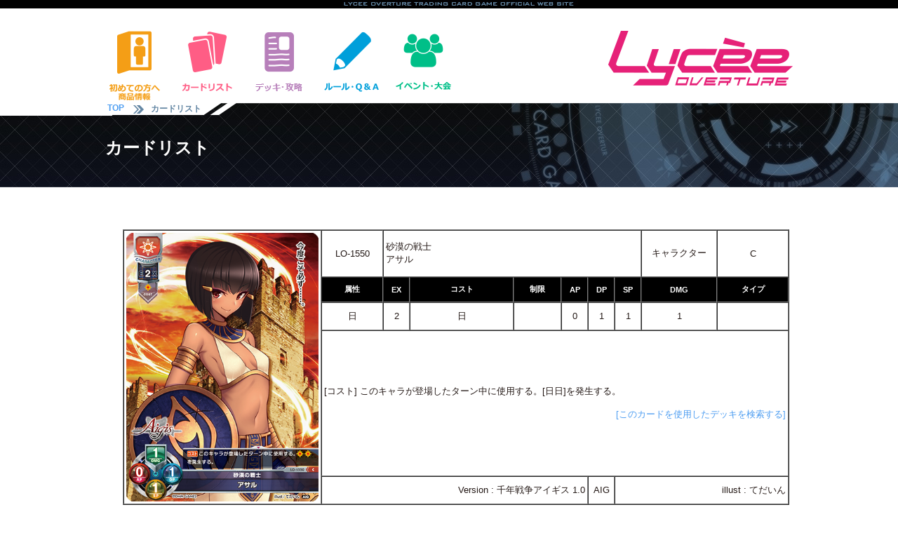

--- FILE ---
content_type: text/html; charset=utf-8
request_url: https://lycee-tcg.com/card/card_detail.pl?cardno=LO-1550
body_size: 10193
content:



<!DOCTYPE html PUBLIC "-//W3C//DTD XHTML 1.0 Transitional//EN" "http://www.w3.org/TR/xhtml1/DTD/xhtml1-transitional.dtd">
<html lang="ja" xmlns:og="http://ogp.me/ns#" xmlns:mixi="http://mixi-platform.com/ns#" xmlns:fb="http://www.facebook.com/2008/fbml">
<head>
<meta name="viewport" content="width=1050" />
<WebView  setMediaPlaybackRequiresUserAction:NO />
<link rel="icon" href="/favicon.ico" /> 
<title>カードリスト || リセ オーバーチュア トレーディングカードゲーム</title>
<meta http-equiv="Content-Style-Type" content="text/css">
<meta property="og:title" content="リセ オーバーチュア トレーディングカードゲーム" />
<meta property="og:type" content="『リセ オーバーチュア トレーディングカードゲーム』オフィシャルホームページです。" />
<meta property="og:url" content="https://www.lycee-tcg.com/" />
<meta property="og:image" content="https://www.lycee-tcg.com/images/logo.png" />
<meta property="og:site_name" content="『LYCEE OVERTURE TRADING CARD GAME』オフィシャルホームページです。" />
<meta property="og:description" content="‎『LYCEE OVERTURE TRADING CARD GAME』オフィシャルホームページです。" />
<meta name="keywords" content="リセ,オーバーチュア,SILVEBLITZ,Lycée,LYCEE OVERTURE TRADING CARD GAME">
<meta name="description" content="『LYCEE OVERTURE TRADING CARD GAME』オフィシャルホームページです。">
<meta name="author" content="">
<meta name="Copyright" content="Copyright movic co.,LTD. 2005-2016" />
<link href="../lib/format.css?20220916" rel="stylesheet" type="text/css">
<link href="../lib/event.css" rel="stylesheet" type="text/css">
<link href="../lib/pages.css" rel="stylesheet" type="text/css">
<script type="text/javascript" src="../Scripts/vendor/jquery-1.10.2.min.js"></script>
<script type="text/javascript" src="../Scripts/vendor/jquery-ui-1.10.3.custom.min.js"></script>
<script type="text/javascript" src="../Scripts/format.js"></script>
<script type="text/javascript" src="../Scripts/event.js"></script>
<script src="../blog/Scripts/vendor/css_browser_selector.js" type="text/javascript"></script>
<link href="https://fonts.googleapis.com/css?family=Hammersmith+One" rel="stylesheet">
<!--[if (gte IE 6)&(lte IE 8)]>
<script type="text/javascript" src="./Scripts/vendor/selectivizr.js"></script>
<![endif]-->

</head>
<body ontouchstart="">

<h1>カードリスト || リセ オーバーチュア トレーディングカードゲーム</h1>
<!-----------------------------------------header--->
<div id="header_line_b">
<div class="inner">
<div class="nav">
</div><!--"nav"-->
</div><!--"inner"-->
</div><!--"header_line"-->
<div id="header">
﻿	<div class="header_inner">
 		<ul class="menu">
 			<li class="start index_hover">
 				<a href="/product/" class="header_icon"><img src="/images/icon_ap.png" alt="初めての方へ" width="83" /></a>
 				<ul class="index_hover_menu">
 					<li><a href="/product/#product">　初めての方へ</a></li>
 					<li><a href="/rule/">　ルール</a></li>
 					<li><a href="/product/#product">　商品一覧</a></li>
 				</ul>
 			</li>
 			<li class="cardlist index_hover">
 				<a href="/card/" class="header_icon"><img src="/images/icon_cardlist.png" alt="カードリスト" width="83" /></a>
 				<ul class="index_hover_menu">
 					<li><a href="/card/">　カードリスト</a></li>
 					<li><a href="/card/?f_deckon=1">　デッキビルダー</a></li>
 				</ul>
 			</li>
 			<li class="product index_hover">
 				<a href="/deck/" class="header_icon"><img src="/images/icon_deck.png" alt="デッキ・攻略" width="83" /></a>
 				<ul class="index_hover_menu">
 					<li><a href="/deck/">　デッキ検索</a></li>
 					<li><a href="/blog/">　攻略記事</a></li>
 					<li><a href="https://ch.nicovideo.jp/lycee" target="_brank">　生放送・動画</a></li>
 					<li><a href="https://www.youtube.com/channel/UCQ2muL6dmOz6AgrOLaCDHVA" target="_brank">　動画アーカイブ</a></li>
 				</ul>
 			</li>
 			<li class="rule index_hover">
 				<a href="/rule/" class="header_icon"><img src="/images/icon_rule.png" alt="ルール＆Q&A" width="83" /></a>
 				<ul class="index_hover_menu">
 					<li><a href="/rule/">　ルール</a></li>
 					<li><a href="/faq/">　FAQ / よくある質問</a></li>
 				</ul>
 			</li>
 			<li class="event index_hover">
 				<a href="/event/" class="header_icon"><img src="/images/icon_event.png" alt="イベント情報" width="83" /></a>
 				<ul class="index_hover_menu">
 					<li><a href="/event/">　店舗イベント</a></li>
 					<li><a href="/lycee_festa/">　公式イベント</a></li>
 					<li><a href="/web/">　おうちでリセ</a></li>
 				</ul>		
 			</li>
 		</ul>
 		<a href="/"><img src="/images/logo.png" width="263" alt="Lycee overture"  class="logo"/></a> <br clear="all" />
 	</div><!--"header_inner"-->
</div><!--"header"-->
<!-----------------------------------------header--->

	<div id="title">
	<div class="pan_kuzu">
	<div class="inner">
	<div>
	<b><a href="/">&nbsp;TOP&nbsp;</a></b>
	<img src="../images/yazirushi.png" width="15" /><b>カードリスト</b>
	<!-- -----blog_pankuzu-->
	</div>
	<br clear="all" />

	</div>
	</div>
	<div class="title_inner">
	<h2>カードリスト</h2>
	</div><!--title_inner-->
	</div><!--title-->





<div id="contents">

	
	<table border="1" cellpadding="3" cellspacing="0" style="font-size:13px;margin:10px;width:100%">
	<tr>
		<td rowspan="5" width="120"><img src="./image/LO-1550.png" width="274px"></td>
		<td width="80" style="text-align:center">LO-1550</td>
		<td colspan="6">砂漠の戦士 <br /> アサル</td>
		<td style="text-align:center" width="100">キャラクター</td>
		<td style="text-align:center">C</td>
	</tr>
	<tr style="background:#000000;color:#ffffff;font-weight:bold;font-size:11px">
		<td style="text-align:center" width="80">属性</td>
		<td width="30px" style="text-align:center">EX</td>
		<td style="text-align:center" width="140">コスト</td>
		<td style="text-align:center" width="60">制限</td>
		<td width="30px" style="text-align:center">AP</td>
		<td width="30px" style="text-align:center">DP</td>
		<td width="30px" style="text-align:center">SP</td>
		<td width="30px" style="text-align:center">DMG</td>
		<td colspan="2" style="text-align:center" width="120">タイプ</td>
	</tr>
	<tr>
		<td style="text-align:center">日</td>
		<td style="text-align:center">2</td>
		<td style="text-align:center">日</td>
		<td style="text-align:center;font-size:9px;"></td>
		<td style="text-align:center">0</td>
		<td style="text-align:center">1</td>
		<td style="text-align:center">1</td>
		<td style="text-align:center">1</td>
		<td colspan="2" style="text-align:center"></td>
	</tr>
	<tr>
		<td colspan="10" height="200px" valign="center"> [コスト] このキャラが登場したターン中に使用する。[日日]を発生する。<br /><br />
			<DIV style="text-align:right;font-size:13px;"><a href="/card/deck_search.pl?word=LO-1550">[このカードを使用したデッキを検索する]</a></td>
	</tr>
	<tr>
		<td colspan="5" style="text-align:right">Version : 千年戦争アイギス 1.0</td>
		<td colspan="1" style="text-align:center">AIG</td>
		<td colspan="4" style="text-align:right">illust : てだいん</td>
	</tr>
	</table>


	<div style="border:1px solid #000000;margin:20px 10px 5px 10px;font-weight:bold;font-size:13px;width:100%;clear:both;">　よく一緒に採用されているカード</div>
			<a href="/card/card_detail.pl?cardno=LO-1478" style="float:left;margin:0 0 10px 13px;"><img src="/card/image/LO-1478.png" width="145px" class="cardzoom"></a>
		<a href="/card/card_detail.pl?cardno=LO-1583" style="float:left;margin:0 0 10px 13px;"><img src="/card/image/LO-1583.png" width="145px" class="cardzoom"></a>
		<a href="/card/card_detail.pl?cardno=LO-1563" style="float:left;margin:0 0 10px 13px;"><img src="/card/image/LO-1563.png" width="145px" class="cardzoom"></a>
		<a href="/card/card_detail.pl?cardno=LO-1557" style="float:left;margin:0 0 10px 13px;"><img src="/card/image/LO-1557.png" width="145px" class="cardzoom"></a>
		<a href="/card/card_detail.pl?cardno=LO-1553" style="float:left;margin:0 0 10px 13px;"><img src="/card/image/LO-1553.png" width="145px" class="cardzoom"></a>
		<a href="/card/card_detail.pl?cardno=LO-1582" style="float:left;margin:0 0 10px 13px;"><img src="/card/image/LO-1582.png" width="145px" class="cardzoom"></a>
		<a href="/card/card_detail.pl?cardno=LO-1580" style="float:left;margin:0 0 10px 13px;"><img src="/card/image/LO-1580.png" width="145px" class="cardzoom"></a>
		<a href="/card/card_detail.pl?cardno=LO-1575" style="float:left;margin:0 0 10px 13px;"><img src="/card/image/LO-1575.png" width="145px" class="cardzoom"></a>
		<a href="/card/card_detail.pl?cardno=LO-1551" style="float:left;margin:0 0 10px 13px;"><img src="/card/image/LO-1551.png" width="145px" class="cardzoom"></a>
		<a href="/card/card_detail.pl?cardno=LO-1479" style="float:left;margin:0 0 10px 13px;"><img src="/card/image/LO-1479.png" width="145px" class="cardzoom"></a>
		<a href="/card/card_detail.pl?cardno=LO-1567" style="float:left;margin:0 0 10px 13px;"><img src="/card/image/LO-1567.png" width="145px" class="cardzoom"></a>
		<a href="/card/card_detail.pl?cardno=LO-1552" style="float:left;margin:0 0 10px 13px;"><img src="/card/image/LO-1552.png" width="145px" class="cardzoom"></a>

	<div style="border:1px solid #000000;margin:20px 10px 5px 10px;font-weight:bold;font-size:13px;width:100%;clear:both;">　関連ＦＡＱ</div>
	

	



</div><!--contents-->

<script type="text/javascript">$(function() {$("#footer").load("../format/footer_2.html");});</script>
<div id="footer">footer</div>
<!---------------------------------------footer-->

<!-- Global site tag (gtag.js) - Google Analytics -->
<script async src="https://www.googletagmanager.com/gtag/js?id=UA-131277548-1"></script>
<script>
  window.dataLayer = window.dataLayer || [];
  function gtag(){dataLayer.push(arguments);}
  gtag('js', new Date());

  gtag('config', 'UA-131277548-1');
</script>


<!-- #EndLibraryItem --></body>
</html>
